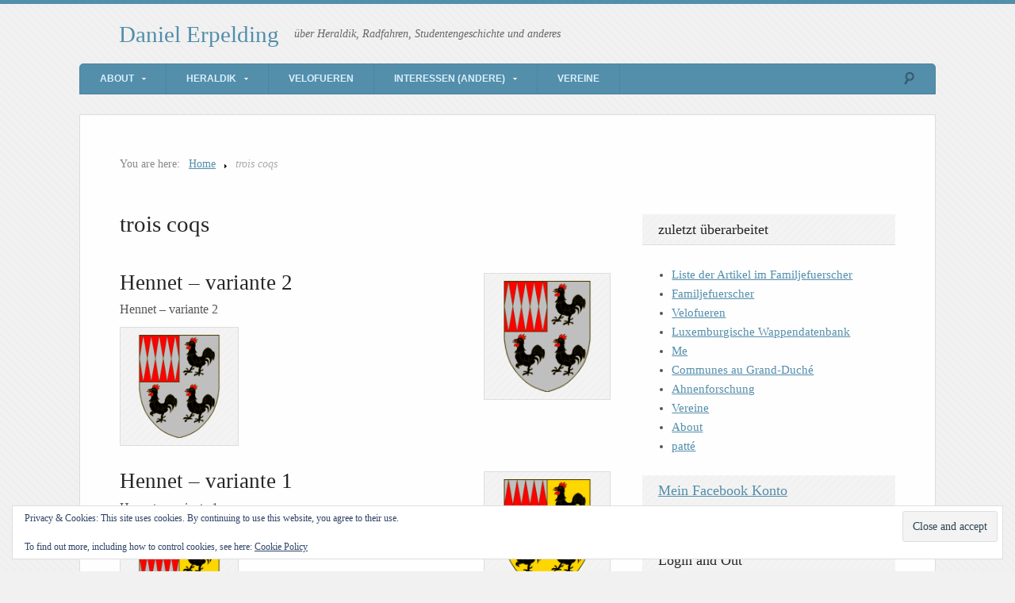

--- FILE ---
content_type: text/html; charset=UTF-8
request_url: https://wiesel.lu/media-tags/trois-coqs/
body_size: 10418
content:
<!DOCTYPE html>
<html lang="en-US">

<head>

<meta http-equiv="Content-Type" content="text/html; charset=UTF-8" />
<title>trois coqs</title>
<meta name="viewport" content="width=device-width,initial-scale=1" />
<link rel="profile" href="http://gmpg.org/xfn/11" />
<link rel="pingback" href="https://wiesel.lu/xmlrpc.php" />
<meta name='robots' content='max-image-preview:large' />
<meta name="generator" content="WordPress 6.9" />
<meta name="template" content="Unique 0.3.0" />
<link rel='dns-prefetch' href='//secure.gravatar.com' />
<link rel='dns-prefetch' href='//www.wiesel.lu' />
<link rel='dns-prefetch' href='//stats.wp.com' />
<link rel='dns-prefetch' href='//v0.wordpress.com' />
<link rel='preconnect' href='//c0.wp.com' />
<link rel="alternate" type="application/rss+xml" title="Daniel Erpelding &raquo; Feed" href="https://wiesel.lu/feed/" />
<link rel="alternate" type="application/rss+xml" title="Daniel Erpelding &raquo; Comments Feed" href="https://wiesel.lu/comments/feed/" />
<link rel="alternate" type="application/rss+xml" title="Daniel Erpelding &raquo; trois coqs Media-Tag Feed" href="https://wiesel.lu/media-tags/trois-coqs/feed/" />
<style id='wp-img-auto-sizes-contain-inline-css' type='text/css'>
img:is([sizes=auto i],[sizes^="auto," i]){contain-intrinsic-size:3000px 1500px}
/*# sourceURL=wp-img-auto-sizes-contain-inline-css */
</style>
<link rel='stylesheet' id='25px-css' href='https://www.wiesel.lu/wp-content/themes/unique/library/css/25px.min.css?ver=20130526' type='text/css' media='all' />
<link rel='stylesheet' id='gallery-css' href='https://www.wiesel.lu/wp-content/themes/unique/library/css/gallery.min.css?ver=20130526' type='text/css' media='all' />
<link rel='stylesheet' id='style-css' href='https://www.wiesel.lu/wp-content/themes/unique/style.min.css?ver=0.3.0' type='text/css' media='all' />
<style id='wp-emoji-styles-inline-css' type='text/css'>

	img.wp-smiley, img.emoji {
		display: inline !important;
		border: none !important;
		box-shadow: none !important;
		height: 1em !important;
		width: 1em !important;
		margin: 0 0.07em !important;
		vertical-align: -0.1em !important;
		background: none !important;
		padding: 0 !important;
	}
/*# sourceURL=wp-emoji-styles-inline-css */
</style>
<style id='wp-block-library-inline-css' type='text/css'>
:root{--wp-block-synced-color:#7a00df;--wp-block-synced-color--rgb:122,0,223;--wp-bound-block-color:var(--wp-block-synced-color);--wp-editor-canvas-background:#ddd;--wp-admin-theme-color:#007cba;--wp-admin-theme-color--rgb:0,124,186;--wp-admin-theme-color-darker-10:#006ba1;--wp-admin-theme-color-darker-10--rgb:0,107,160.5;--wp-admin-theme-color-darker-20:#005a87;--wp-admin-theme-color-darker-20--rgb:0,90,135;--wp-admin-border-width-focus:2px}@media (min-resolution:192dpi){:root{--wp-admin-border-width-focus:1.5px}}.wp-element-button{cursor:pointer}:root .has-very-light-gray-background-color{background-color:#eee}:root .has-very-dark-gray-background-color{background-color:#313131}:root .has-very-light-gray-color{color:#eee}:root .has-very-dark-gray-color{color:#313131}:root .has-vivid-green-cyan-to-vivid-cyan-blue-gradient-background{background:linear-gradient(135deg,#00d084,#0693e3)}:root .has-purple-crush-gradient-background{background:linear-gradient(135deg,#34e2e4,#4721fb 50%,#ab1dfe)}:root .has-hazy-dawn-gradient-background{background:linear-gradient(135deg,#faaca8,#dad0ec)}:root .has-subdued-olive-gradient-background{background:linear-gradient(135deg,#fafae1,#67a671)}:root .has-atomic-cream-gradient-background{background:linear-gradient(135deg,#fdd79a,#004a59)}:root .has-nightshade-gradient-background{background:linear-gradient(135deg,#330968,#31cdcf)}:root .has-midnight-gradient-background{background:linear-gradient(135deg,#020381,#2874fc)}:root{--wp--preset--font-size--normal:16px;--wp--preset--font-size--huge:42px}.has-regular-font-size{font-size:1em}.has-larger-font-size{font-size:2.625em}.has-normal-font-size{font-size:var(--wp--preset--font-size--normal)}.has-huge-font-size{font-size:var(--wp--preset--font-size--huge)}.has-text-align-center{text-align:center}.has-text-align-left{text-align:left}.has-text-align-right{text-align:right}.has-fit-text{white-space:nowrap!important}#end-resizable-editor-section{display:none}.aligncenter{clear:both}.items-justified-left{justify-content:flex-start}.items-justified-center{justify-content:center}.items-justified-right{justify-content:flex-end}.items-justified-space-between{justify-content:space-between}.screen-reader-text{border:0;clip-path:inset(50%);height:1px;margin:-1px;overflow:hidden;padding:0;position:absolute;width:1px;word-wrap:normal!important}.screen-reader-text:focus{background-color:#ddd;clip-path:none;color:#444;display:block;font-size:1em;height:auto;left:5px;line-height:normal;padding:15px 23px 14px;text-decoration:none;top:5px;width:auto;z-index:100000}html :where(.has-border-color){border-style:solid}html :where([style*=border-top-color]){border-top-style:solid}html :where([style*=border-right-color]){border-right-style:solid}html :where([style*=border-bottom-color]){border-bottom-style:solid}html :where([style*=border-left-color]){border-left-style:solid}html :where([style*=border-width]){border-style:solid}html :where([style*=border-top-width]){border-top-style:solid}html :where([style*=border-right-width]){border-right-style:solid}html :where([style*=border-bottom-width]){border-bottom-style:solid}html :where([style*=border-left-width]){border-left-style:solid}html :where(img[class*=wp-image-]){height:auto;max-width:100%}:where(figure){margin:0 0 1em}html :where(.is-position-sticky){--wp-admin--admin-bar--position-offset:var(--wp-admin--admin-bar--height,0px)}@media screen and (max-width:600px){html :where(.is-position-sticky){--wp-admin--admin-bar--position-offset:0px}}

/*# sourceURL=wp-block-library-inline-css */
</style><style id='global-styles-inline-css' type='text/css'>
:root{--wp--preset--aspect-ratio--square: 1;--wp--preset--aspect-ratio--4-3: 4/3;--wp--preset--aspect-ratio--3-4: 3/4;--wp--preset--aspect-ratio--3-2: 3/2;--wp--preset--aspect-ratio--2-3: 2/3;--wp--preset--aspect-ratio--16-9: 16/9;--wp--preset--aspect-ratio--9-16: 9/16;--wp--preset--color--black: #000000;--wp--preset--color--cyan-bluish-gray: #abb8c3;--wp--preset--color--white: #ffffff;--wp--preset--color--pale-pink: #f78da7;--wp--preset--color--vivid-red: #cf2e2e;--wp--preset--color--luminous-vivid-orange: #ff6900;--wp--preset--color--luminous-vivid-amber: #fcb900;--wp--preset--color--light-green-cyan: #7bdcb5;--wp--preset--color--vivid-green-cyan: #00d084;--wp--preset--color--pale-cyan-blue: #8ed1fc;--wp--preset--color--vivid-cyan-blue: #0693e3;--wp--preset--color--vivid-purple: #9b51e0;--wp--preset--gradient--vivid-cyan-blue-to-vivid-purple: linear-gradient(135deg,rgb(6,147,227) 0%,rgb(155,81,224) 100%);--wp--preset--gradient--light-green-cyan-to-vivid-green-cyan: linear-gradient(135deg,rgb(122,220,180) 0%,rgb(0,208,130) 100%);--wp--preset--gradient--luminous-vivid-amber-to-luminous-vivid-orange: linear-gradient(135deg,rgb(252,185,0) 0%,rgb(255,105,0) 100%);--wp--preset--gradient--luminous-vivid-orange-to-vivid-red: linear-gradient(135deg,rgb(255,105,0) 0%,rgb(207,46,46) 100%);--wp--preset--gradient--very-light-gray-to-cyan-bluish-gray: linear-gradient(135deg,rgb(238,238,238) 0%,rgb(169,184,195) 100%);--wp--preset--gradient--cool-to-warm-spectrum: linear-gradient(135deg,rgb(74,234,220) 0%,rgb(151,120,209) 20%,rgb(207,42,186) 40%,rgb(238,44,130) 60%,rgb(251,105,98) 80%,rgb(254,248,76) 100%);--wp--preset--gradient--blush-light-purple: linear-gradient(135deg,rgb(255,206,236) 0%,rgb(152,150,240) 100%);--wp--preset--gradient--blush-bordeaux: linear-gradient(135deg,rgb(254,205,165) 0%,rgb(254,45,45) 50%,rgb(107,0,62) 100%);--wp--preset--gradient--luminous-dusk: linear-gradient(135deg,rgb(255,203,112) 0%,rgb(199,81,192) 50%,rgb(65,88,208) 100%);--wp--preset--gradient--pale-ocean: linear-gradient(135deg,rgb(255,245,203) 0%,rgb(182,227,212) 50%,rgb(51,167,181) 100%);--wp--preset--gradient--electric-grass: linear-gradient(135deg,rgb(202,248,128) 0%,rgb(113,206,126) 100%);--wp--preset--gradient--midnight: linear-gradient(135deg,rgb(2,3,129) 0%,rgb(40,116,252) 100%);--wp--preset--font-size--small: 13px;--wp--preset--font-size--medium: 20px;--wp--preset--font-size--large: 36px;--wp--preset--font-size--x-large: 42px;--wp--preset--spacing--20: 0.44rem;--wp--preset--spacing--30: 0.67rem;--wp--preset--spacing--40: 1rem;--wp--preset--spacing--50: 1.5rem;--wp--preset--spacing--60: 2.25rem;--wp--preset--spacing--70: 3.38rem;--wp--preset--spacing--80: 5.06rem;--wp--preset--shadow--natural: 6px 6px 9px rgba(0, 0, 0, 0.2);--wp--preset--shadow--deep: 12px 12px 50px rgba(0, 0, 0, 0.4);--wp--preset--shadow--sharp: 6px 6px 0px rgba(0, 0, 0, 0.2);--wp--preset--shadow--outlined: 6px 6px 0px -3px rgb(255, 255, 255), 6px 6px rgb(0, 0, 0);--wp--preset--shadow--crisp: 6px 6px 0px rgb(0, 0, 0);}:where(.is-layout-flex){gap: 0.5em;}:where(.is-layout-grid){gap: 0.5em;}body .is-layout-flex{display: flex;}.is-layout-flex{flex-wrap: wrap;align-items: center;}.is-layout-flex > :is(*, div){margin: 0;}body .is-layout-grid{display: grid;}.is-layout-grid > :is(*, div){margin: 0;}:where(.wp-block-columns.is-layout-flex){gap: 2em;}:where(.wp-block-columns.is-layout-grid){gap: 2em;}:where(.wp-block-post-template.is-layout-flex){gap: 1.25em;}:where(.wp-block-post-template.is-layout-grid){gap: 1.25em;}.has-black-color{color: var(--wp--preset--color--black) !important;}.has-cyan-bluish-gray-color{color: var(--wp--preset--color--cyan-bluish-gray) !important;}.has-white-color{color: var(--wp--preset--color--white) !important;}.has-pale-pink-color{color: var(--wp--preset--color--pale-pink) !important;}.has-vivid-red-color{color: var(--wp--preset--color--vivid-red) !important;}.has-luminous-vivid-orange-color{color: var(--wp--preset--color--luminous-vivid-orange) !important;}.has-luminous-vivid-amber-color{color: var(--wp--preset--color--luminous-vivid-amber) !important;}.has-light-green-cyan-color{color: var(--wp--preset--color--light-green-cyan) !important;}.has-vivid-green-cyan-color{color: var(--wp--preset--color--vivid-green-cyan) !important;}.has-pale-cyan-blue-color{color: var(--wp--preset--color--pale-cyan-blue) !important;}.has-vivid-cyan-blue-color{color: var(--wp--preset--color--vivid-cyan-blue) !important;}.has-vivid-purple-color{color: var(--wp--preset--color--vivid-purple) !important;}.has-black-background-color{background-color: var(--wp--preset--color--black) !important;}.has-cyan-bluish-gray-background-color{background-color: var(--wp--preset--color--cyan-bluish-gray) !important;}.has-white-background-color{background-color: var(--wp--preset--color--white) !important;}.has-pale-pink-background-color{background-color: var(--wp--preset--color--pale-pink) !important;}.has-vivid-red-background-color{background-color: var(--wp--preset--color--vivid-red) !important;}.has-luminous-vivid-orange-background-color{background-color: var(--wp--preset--color--luminous-vivid-orange) !important;}.has-luminous-vivid-amber-background-color{background-color: var(--wp--preset--color--luminous-vivid-amber) !important;}.has-light-green-cyan-background-color{background-color: var(--wp--preset--color--light-green-cyan) !important;}.has-vivid-green-cyan-background-color{background-color: var(--wp--preset--color--vivid-green-cyan) !important;}.has-pale-cyan-blue-background-color{background-color: var(--wp--preset--color--pale-cyan-blue) !important;}.has-vivid-cyan-blue-background-color{background-color: var(--wp--preset--color--vivid-cyan-blue) !important;}.has-vivid-purple-background-color{background-color: var(--wp--preset--color--vivid-purple) !important;}.has-black-border-color{border-color: var(--wp--preset--color--black) !important;}.has-cyan-bluish-gray-border-color{border-color: var(--wp--preset--color--cyan-bluish-gray) !important;}.has-white-border-color{border-color: var(--wp--preset--color--white) !important;}.has-pale-pink-border-color{border-color: var(--wp--preset--color--pale-pink) !important;}.has-vivid-red-border-color{border-color: var(--wp--preset--color--vivid-red) !important;}.has-luminous-vivid-orange-border-color{border-color: var(--wp--preset--color--luminous-vivid-orange) !important;}.has-luminous-vivid-amber-border-color{border-color: var(--wp--preset--color--luminous-vivid-amber) !important;}.has-light-green-cyan-border-color{border-color: var(--wp--preset--color--light-green-cyan) !important;}.has-vivid-green-cyan-border-color{border-color: var(--wp--preset--color--vivid-green-cyan) !important;}.has-pale-cyan-blue-border-color{border-color: var(--wp--preset--color--pale-cyan-blue) !important;}.has-vivid-cyan-blue-border-color{border-color: var(--wp--preset--color--vivid-cyan-blue) !important;}.has-vivid-purple-border-color{border-color: var(--wp--preset--color--vivid-purple) !important;}.has-vivid-cyan-blue-to-vivid-purple-gradient-background{background: var(--wp--preset--gradient--vivid-cyan-blue-to-vivid-purple) !important;}.has-light-green-cyan-to-vivid-green-cyan-gradient-background{background: var(--wp--preset--gradient--light-green-cyan-to-vivid-green-cyan) !important;}.has-luminous-vivid-amber-to-luminous-vivid-orange-gradient-background{background: var(--wp--preset--gradient--luminous-vivid-amber-to-luminous-vivid-orange) !important;}.has-luminous-vivid-orange-to-vivid-red-gradient-background{background: var(--wp--preset--gradient--luminous-vivid-orange-to-vivid-red) !important;}.has-very-light-gray-to-cyan-bluish-gray-gradient-background{background: var(--wp--preset--gradient--very-light-gray-to-cyan-bluish-gray) !important;}.has-cool-to-warm-spectrum-gradient-background{background: var(--wp--preset--gradient--cool-to-warm-spectrum) !important;}.has-blush-light-purple-gradient-background{background: var(--wp--preset--gradient--blush-light-purple) !important;}.has-blush-bordeaux-gradient-background{background: var(--wp--preset--gradient--blush-bordeaux) !important;}.has-luminous-dusk-gradient-background{background: var(--wp--preset--gradient--luminous-dusk) !important;}.has-pale-ocean-gradient-background{background: var(--wp--preset--gradient--pale-ocean) !important;}.has-electric-grass-gradient-background{background: var(--wp--preset--gradient--electric-grass) !important;}.has-midnight-gradient-background{background: var(--wp--preset--gradient--midnight) !important;}.has-small-font-size{font-size: var(--wp--preset--font-size--small) !important;}.has-medium-font-size{font-size: var(--wp--preset--font-size--medium) !important;}.has-large-font-size{font-size: var(--wp--preset--font-size--large) !important;}.has-x-large-font-size{font-size: var(--wp--preset--font-size--x-large) !important;}
/*# sourceURL=global-styles-inline-css */
</style>

<style id='classic-theme-styles-inline-css' type='text/css'>
/*! This file is auto-generated */
.wp-block-button__link{color:#fff;background-color:#32373c;border-radius:9999px;box-shadow:none;text-decoration:none;padding:calc(.667em + 2px) calc(1.333em + 2px);font-size:1.125em}.wp-block-file__button{background:#32373c;color:#fff;text-decoration:none}
/*# sourceURL=/wp-includes/css/classic-themes.min.css */
</style>
<link rel='stylesheet' id='page-list-style-css' href='https://www.wiesel.lu/wp-content/plugins/page-list/css/page-list.css?ver=5.9' type='text/css' media='all' />
<style id='jetpack_facebook_likebox-inline-css' type='text/css'>
.widget_facebook_likebox {
	overflow: hidden;
}

/*# sourceURL=https://www.wiesel.lu/wp-content/plugins/jetpack/modules/widgets/facebook-likebox/style.css */
</style>
<link rel='stylesheet' id='synved-shortcode-jquery-ui-css' href='https://www.wiesel.lu/wp-content/plugins/synved-shortcodes/synved-shortcode/jqueryUI/css/snvdshc/jquery-ui-1.9.2.custom.min.css?ver=1.9.2' type='text/css' media='all' />
<link rel='stylesheet' id='synved-shortcode-layout-css' href='https://www.wiesel.lu/wp-content/plugins/synved-shortcodes/synved-shortcode/style/layout.css?ver=1.0' type='text/css' media='all' />
<link rel='stylesheet' id='synved-shortcode-jquery-ui-custom-css' href='https://www.wiesel.lu/wp-content/plugins/synved-shortcodes/synved-shortcode/style/jquery-ui.css?ver=1.0' type='text/css' media='all' />
<script type="text/javascript" src="https://c0.wp.com/c/6.9/wp-includes/js/jquery/jquery.min.js" id="jquery-core-js"></script>
<script type="text/javascript" src="https://c0.wp.com/c/6.9/wp-includes/js/jquery/jquery-migrate.min.js" id="jquery-migrate-js"></script>
<script type="text/javascript" src="https://www.wiesel.lu/wp-content/plugins/synved-shortcodes/synved-shortcode/script/jquery.ba-bbq.min.js?ver=1.2.1" id="jquery-babbq-js"></script>
<script type="text/javascript" src="https://www.wiesel.lu/wp-content/plugins/synved-shortcodes/synved-shortcode/script/jquery.scrolltab.js?ver=1.0" id="jquery-scrolltab-js"></script>
<script type="text/javascript" src="https://c0.wp.com/c/6.9/wp-includes/js/jquery/ui/core.min.js" id="jquery-ui-core-js"></script>
<script type="text/javascript" src="https://c0.wp.com/c/6.9/wp-includes/js/jquery/ui/tabs.min.js" id="jquery-ui-tabs-js"></script>
<script type="text/javascript" src="https://c0.wp.com/c/6.9/wp-includes/js/jquery/ui/accordion.min.js" id="jquery-ui-accordion-js"></script>
<script type="text/javascript" src="https://c0.wp.com/c/6.9/wp-includes/js/jquery/ui/controlgroup.min.js" id="jquery-ui-controlgroup-js"></script>
<script type="text/javascript" src="https://c0.wp.com/c/6.9/wp-includes/js/jquery/ui/checkboxradio.min.js" id="jquery-ui-checkboxradio-js"></script>
<script type="text/javascript" src="https://c0.wp.com/c/6.9/wp-includes/js/jquery/ui/button.min.js" id="jquery-ui-button-js"></script>
<script type="text/javascript" src="https://www.wiesel.lu/wp-content/plugins/synved-shortcodes/synved-shortcode/script/jquery-unselectable.js?ver=1.0.0" id="jquery-unselectable-js"></script>
<script type="text/javascript" src="https://c0.wp.com/c/6.9/wp-includes/js/jquery/ui/mouse.min.js" id="jquery-ui-mouse-js"></script>
<script type="text/javascript" src="https://c0.wp.com/c/6.9/wp-includes/js/jquery/ui/slider.min.js" id="jquery-ui-slider-js"></script>
<script type="text/javascript" src="https://www.wiesel.lu/wp-content/plugins/synved-shortcodes/synved-shortcode/script/base.js?ver=1.0" id="synved-shortcode-base-js"></script>
<script type="text/javascript" src="https://www.wiesel.lu/wp-content/plugins/synved-shortcodes/synved-shortcode/script/custom.js?ver=1.0" id="synved-shortcode-custom-js"></script>
<link rel="https://api.w.org/" href="https://wiesel.lu/wp-json/" /><link rel="EditURI" type="application/rsd+xml" title="RSD" href="https://wiesel.lu/xmlrpc.php?rsd" />
		<style type="text/css">
						ol.footnotes li {list-style-type:decimal;}
								</style>
			<style>img#wpstats{display:none}</style>
		<link id="MediaTagsRSS" rel="alternate" type="application/rss+xml"
					title="Daniel Erpelding &raquo; Media-Tags RSS Feed &raquo; trois coqs" 
					href="https://wiesel.lu/media-tags/trois-coqs/feed/" />
				
<style type="text/css"></style>
<style type="text/css">body.custom-background { background-color: #f1f1f1; background-image: url('http://www.wiesel.lu/wp-content/themes/unique/images/bg.png'); background-repeat: repeat; background-position: top left; background-attachment: fixed; }</style>

<!-- Jetpack Open Graph Tags -->
<meta property="og:type" content="website" />
<meta property="og:title" content="trois coqs &#8211; Daniel Erpelding" />
<meta property="og:url" content="https://wiesel.lu/media-tags/trois-coqs/" />
<meta property="og:site_name" content="Daniel Erpelding" />
<meta property="og:image" content="https://www.wiesel.lu/wp-content/uploads/2010/04/erpelding-daniel.png" />
<meta property="og:image:width" content="700" />
<meta property="og:image:height" content="850" />
<meta property="og:image:alt" content="" />
<meta property="og:locale" content="en_US" />

<!-- End Jetpack Open Graph Tags -->
<link rel="icon" href="https://www.wiesel.lu/wp-content/uploads/2010/04/erpelding-daniel-150x150.png" sizes="32x32" />
<link rel="icon" href="https://www.wiesel.lu/wp-content/uploads/2010/04/erpelding-daniel.png" sizes="192x192" />
<link rel="apple-touch-icon" href="https://www.wiesel.lu/wp-content/uploads/2010/04/erpelding-daniel.png" />
<meta name="msapplication-TileImage" content="https://www.wiesel.lu/wp-content/uploads/2010/04/erpelding-daniel.png" />

<link rel='stylesheet' id='eu-cookie-law-style-css' href='https://c0.wp.com/p/jetpack/15.3.1/modules/widgets/eu-cookie-law/style.css' type='text/css' media='all' />
</head>

<body  class='wordpress ltr en_US parent-theme y2026 m01 d17 h02 saturday logged-out custom-background archive taxonomy taxonomy-media-tags taxonomy-media-tags-trois-coqs layout-2c-l media-tags-archive media-tags-slug-trois-coqs media-tags-term-id-1965'>

	<div id="container">

		
		<header id="header">

			<hgroup id="branding">
				<h1 id="site-title"><a href="https://wiesel.lu" title="Daniel Erpelding">Daniel Erpelding</a></h1>
				<h2 id="site-description">über Heraldik, Radfahren, Studentengeschichte und anderes</h2>
			</hgroup><!-- #branding -->

		</header><!-- #header -->

		<nav id="menu-secondary" class="menu"><h3 class="menu-toggle" title="Secondary Navigation">Secondary Navigation</h3><div class="wrap"><ul id="menu-secondary-items" class="menu-items"><li id="menu-item-29651" class="menu-item menu-item-type-post_type menu-item-object-page menu-item-has-children menu-item-29651"><a href="https://wiesel.lu/about/">About</a>
<ul class="sub-menu">
	<li id="menu-item-33293" class="menu-item menu-item-type-post_type menu-item-object-page menu-item-33293"><a href="https://wiesel.lu/about/me/">Me</a></li>
	<li id="menu-item-29738" class="menu-item menu-item-type-post_type menu-item-object-page menu-item-29738"><a href="https://wiesel.lu/about/faq/">FAQ</a></li>
	<li id="menu-item-29739" class="menu-item menu-item-type-post_type menu-item-object-page menu-item-29739"><a href="https://wiesel.lu/about/contact/">Contact</a></li>
	<li id="menu-item-29650" class="menu-item menu-item-type-post_type menu-item-object-page menu-item-29650"><a href="https://wiesel.lu/sitemap/">Sitemap</a></li>
</ul>
</li>
<li id="menu-item-29657" class="menu-item menu-item-type-post_type menu-item-object-page menu-item-has-children menu-item-29657"><a href="https://wiesel.lu/heraldik/">Heraldik</a>
<ul class="sub-menu">
	<li id="menu-item-29652" class="menu-item menu-item-type-post_type menu-item-object-page menu-item-29652"><a href="https://wiesel.lu/heraldik/wappensammlung/">(Meine) Wappensammlung</a></li>
	<li id="menu-item-29653" class="menu-item menu-item-type-post_type menu-item-object-page menu-item-29653"><a href="https://wiesel.lu/heraldik/wappenkunde/">Wappenkunde</a></li>
	<li id="menu-item-29654" class="menu-item menu-item-type-post_type menu-item-object-page menu-item-29654"><a href="https://wiesel.lu/heraldik/wappenkunst/">Wappenkunst</a></li>
	<li id="menu-item-29655" class="menu-item menu-item-type-post_type menu-item-object-page menu-item-29655"><a href="https://wiesel.lu/heraldik/quellen/">Quellen</a></li>
	<li id="menu-item-29656" class="menu-item menu-item-type-post_type menu-item-object-page menu-item-29656"><a href="https://wiesel.lu/heraldik/lexikon/">Lexikon</a></li>
</ul>
</li>
<li id="menu-item-33294" class="menu-item menu-item-type-post_type menu-item-object-page menu-item-33294"><a href="https://wiesel.lu/velo/">Velofueren</a></li>
<li id="menu-item-29658" class="menu-item menu-item-type-post_type menu-item-object-page menu-item-has-children menu-item-29658"><a href="https://wiesel.lu/interessen/">Interessen (andere)</a>
<ul class="sub-menu">
	<li id="menu-item-29740" class="menu-item menu-item-type-post_type menu-item-object-page menu-item-29740"><a href="https://wiesel.lu/interessen/studentisches/rull-de-waak/">Rull De Waak</a></li>
	<li id="menu-item-29741" class="menu-item menu-item-type-post_type menu-item-object-page menu-item-29741"><a href="https://wiesel.lu/interessen/studentisches/telefon/">Studienarbeit 2000</a></li>
</ul>
</li>
<li id="menu-item-29659" class="menu-item menu-item-type-post_type menu-item-object-page menu-item-29659"><a href="https://wiesel.lu/clubs/">Vereine</a></li>
</ul></div>
		<form method="get" class="search-form" action="https://wiesel.lu/">
			<div class="search-wrap">
				<input class="search-text" type="text" name="s" value="" placeholder="Enter search terms..." />
				<input class="search-submit" name="submit" type="submit" value="Search" />
			</div>
		</form><!-- .search-form --></nav>
		
		<div id="main">

			
		<nav class="breadcrumb-trail breadcrumbs" itemprop="breadcrumb">
			<span class="trail-browse">You are here:</span> <span class="trail-begin"><a href="https://wiesel.lu" title="Daniel Erpelding">Home</a></span>
			 <span class="sep">></span> <span class="trail-end">trois coqs</span>
		</nav>
	<div id="content" class="hfeed">

		
<div class="loop-meta">

	
		<h1 class="loop-title">trois coqs</h1>

		<div class="loop-description">
					</div><!-- .loop-description -->

	
</div><!-- .loop-meta -->
		
			
				
				<article  id='post-19122' class='hentry attachment inherit post-1 odd author-admin'>

	
		<a href="https://wiesel.lu/heraldik/wappensammlung/familienwappen/h/hennet-variante-2/" title="Hennet - variante 2"><img src="https://www.wiesel.lu/wp-content/uploads/2012/07/hennet-variante-2-150x150.png" alt="Hennet - variante 2" class="thumbnail" /></a>
		<header class="entry-header">
			<h2 class='attachment-title entry-title'><a href='https://wiesel.lu/heraldik/wappensammlung/familienwappen/h/hennet-variante-2/'>Hennet &#8211; variante 2</a></h2>		</header><!-- .entry-header -->

		<div class="entry-summary">
			<p>Hennet &#8211; variante 2</p>
<a class="size-thumbnail" href="https://wiesel.lu/heraldik/wappensammlung/familienwappen/h/hennet-variante-2/"><img width="150" height="150" src="https://www.wiesel.lu/wp-content/uploads/2012/07/hennet-variante-2-150x150.png" class="attachment-thumbnail size-thumbnail" alt="" decoding="async" /></a>					</div><!-- .entry-summary -->

	
</article><!-- .hentry -->
				
			
				
				<article  id='post-19121' class='hentry attachment inherit post-2 even alt author-admin'>

	
		<a href="https://wiesel.lu/heraldik/wappensammlung/familienwappen/h/hennet-variante-1/" title="Hennet - variante 1"><img src="https://www.wiesel.lu/wp-content/uploads/2012/07/hennet-variante-1-150x150.png" alt="Hennet - variante 1" class="thumbnail" /></a>
		<header class="entry-header">
			<h2 class='attachment-title entry-title'><a href='https://wiesel.lu/heraldik/wappensammlung/familienwappen/h/hennet-variante-1/'>Hennet &#8211; variante 1</a></h2>		</header><!-- .entry-header -->

		<div class="entry-summary">
			<p>Hennet &#8211; variante 1</p>
<a class="size-thumbnail" href="https://wiesel.lu/heraldik/wappensammlung/familienwappen/h/hennet-variante-1/"><img loading="lazy" width="150" height="150" src="https://www.wiesel.lu/wp-content/uploads/2012/07/hennet-variante-1-150x150.png" class="attachment-thumbnail size-thumbnail" alt="" decoding="async" /></a>					</div><!-- .entry-summary -->

	
</article><!-- .hentry -->
				
			
				
				<article  id='post-18215' class='hentry attachment inherit post-3 odd author-admin'>

	
		<a href="https://wiesel.lu/heraldik/wappensammlung/familienwappen/g/gallo-salamanca-montjardin/" title="Gallo de Salamanca"><img src="https://www.wiesel.lu/wp-content/uploads/2012/03/gallo-salamanca-montjardin-150x150.png" alt="Gallo de Salamanca" class="thumbnail" /></a>
		<header class="entry-header">
			<h2 class='attachment-title entry-title'><a href='https://wiesel.lu/heraldik/wappensammlung/familienwappen/g/gallo-salamanca-montjardin/'>Gallo de Salamanca</a></h2>		</header><!-- .entry-header -->

		<div class="entry-summary">
			<p>Gallo de Salamanca</p>
<a class="size-thumbnail" href="https://wiesel.lu/heraldik/wappensammlung/familienwappen/g/gallo-salamanca-montjardin/"><img width="150" height="150" src="https://www.wiesel.lu/wp-content/uploads/2012/03/gallo-salamanca-montjardin-150x150.png" class="attachment-thumbnail size-thumbnail" alt="" decoding="async" loading="lazy" /></a>					</div><!-- .entry-summary -->

	
</article><!-- .hentry -->
				
			
				
				<article  id='post-15916' class='hentry attachment inherit post-4 even alt author-admin'>

	
		<a href="https://wiesel.lu/heraldik/wappensammlung/familienwappen/h/hennet/" title="Hennet"><img src="https://www.wiesel.lu/wp-content/uploads/2011/08/hennet-150x150.png" alt="Hennet" class="thumbnail" /></a>
		<header class="entry-header">
			<h2 class='attachment-title entry-title'><a href='https://wiesel.lu/heraldik/wappensammlung/familienwappen/h/hennet/'>Hennet</a></h2>		</header><!-- .entry-header -->

		<div class="entry-summary">
			<p>Hennet</p>
<a class="size-thumbnail" href="https://wiesel.lu/heraldik/wappensammlung/familienwappen/h/hennet/"><img width="150" height="150" src="https://www.wiesel.lu/wp-content/uploads/2011/08/hennet-150x150.png" class="attachment-thumbnail size-thumbnail" alt="" decoding="async" loading="lazy" /></a>					</div><!-- .entry-summary -->

	
</article><!-- .hentry -->
				
			
				
				<article  id='post-14120' class='hentry attachment inherit post-5 odd author-admin'>

	
		<a href="https://wiesel.lu/heraldik/wappensammlung/familienwappen/g/gallo-salamanca/" title="Gallo de Salamanca"><img src="https://www.wiesel.lu/wp-content/uploads/2011/02/gallo-salamanca-150x150.png" alt="Gallo de Salamanca" class="thumbnail" /></a>
		<header class="entry-header">
			<h2 class='attachment-title entry-title'><a href='https://wiesel.lu/heraldik/wappensammlung/familienwappen/g/gallo-salamanca/'>Gallo de Salamanca</a></h2>		</header><!-- .entry-header -->

		<div class="entry-summary">
			<p>Gallo de Salamanca</p>
<a class="size-thumbnail" href="https://wiesel.lu/heraldik/wappensammlung/familienwappen/g/gallo-salamanca/"><img width="150" height="150" src="https://www.wiesel.lu/wp-content/uploads/2011/02/gallo-salamanca-150x150.png" class="attachment-thumbnail size-thumbnail" alt="" decoding="async" loading="lazy" /></a>					</div><!-- .entry-summary -->

	
</article><!-- .hentry -->
				
			
				
				<article  id='post-14081' class='hentry attachment inherit post-6 even alt author-admin'>

	
		<a href="https://wiesel.lu/heraldik/wappensammlung/familienwappen/n/nonancourt/" title="Nonancourt"><img src="https://www.wiesel.lu/wp-content/uploads/2011/02/nonancourt-150x150.png" alt="Nonancourt" class="thumbnail" /></a>
		<header class="entry-header">
			<h2 class='attachment-title entry-title'><a href='https://wiesel.lu/heraldik/wappensammlung/familienwappen/n/nonancourt/'>Nonancourt</a></h2>		</header><!-- .entry-header -->

		<div class="entry-summary">
			<p>de Nonancourt</p>
<a class="size-thumbnail" href="https://wiesel.lu/heraldik/wappensammlung/familienwappen/n/nonancourt/"><img width="150" height="150" src="https://www.wiesel.lu/wp-content/uploads/2011/02/nonancourt-150x150.png" class="attachment-thumbnail size-thumbnail" alt="" decoding="async" loading="lazy" /></a>					</div><!-- .entry-summary -->

	
</article><!-- .hentry -->
				
			
				
				<article  id='post-14080' class='hentry attachment inherit post-7 odd author-admin'>

	
		<a href="https://wiesel.lu/heraldik/wappensammlung/familienwappen/n/nonancourt-variante1/" title="Nonancourt variante 1"><img src="https://www.wiesel.lu/wp-content/uploads/2011/02/nonancourt-variante1-150x150.png" alt="Nonancourt variante 1" class="thumbnail" /></a>
		<header class="entry-header">
			<h2 class='attachment-title entry-title'><a href='https://wiesel.lu/heraldik/wappensammlung/familienwappen/n/nonancourt-variante1/'>Nonancourt variante 1</a></h2>		</header><!-- .entry-header -->

		<div class="entry-summary">
			<p>de Nonancourt variante 1</p>
<a class="size-thumbnail" href="https://wiesel.lu/heraldik/wappensammlung/familienwappen/n/nonancourt-variante1/"><img width="150" height="150" src="https://www.wiesel.lu/wp-content/uploads/2011/02/nonancourt-variante1-150x150.png" class="attachment-thumbnail size-thumbnail" alt="" decoding="async" loading="lazy" /></a>					</div><!-- .entry-summary -->

	
</article><!-- .hentry -->
				
			
		
			
	
	</div><!-- #content -->

				
	<aside id="sidebar-primary" class="sidebar">

		<section id="recently_updated_pages-4" class="widget widget_recently_updated_pages widget-widget_recently_updated_pages"><h3 class="widget-title">zuletzt überarbeitet</h3><ul><li class='page_item page-item-26735'><a href='https://wiesel.lu/clubs/algh/liste-der-artikel-im-familjefuerscher/' title='Liste der Artikel im Familjefuerscher'>Liste der Artikel im Familjefuerscher</a></li><li class='page_item page-item-26709'><a href='https://wiesel.lu/heraldik/quellen/ff/' title='Familjefuerscher'>Familjefuerscher</a></li><li class='page_item page-item-11799'><a href='https://wiesel.lu/velo/' title='Velofueren'>Velofueren</a></li><li class='page_item page-item-2102'><a href='https://wiesel.lu/heraldik/wappensammlung/datenbank/' title='Luxemburgische Wappendatenbank'>Luxemburgische Wappendatenbank</a></li><li class='page_item page-item-9519'><a href='https://wiesel.lu/about/me/' title='Me'>Me</a></li><li class='page_item page-item-9'><a href='https://wiesel.lu/heraldik/wappensammlung/etat/luxembourg/communes/' title='Communes au Grand-Duché'>Communes au Grand-Duché</a></li><li class='page_item page-item-29452'><a href='https://wiesel.lu/interessen/ahnenforschung/' title='Ahnenforschung'>Ahnenforschung</a></li><li class='page_item page-item-55'><a href='https://wiesel.lu/clubs/' title='Vereine'>Vereine</a></li><li class='page_item page-item-11764'><a href='https://wiesel.lu/about/' title='About'>About</a></li><li class='page_item page-item-652'><a href='https://wiesel.lu/heraldik/lexikon/pattee/' title='patté'>patté</a></li></ul></section><section id="facebook-likebox-3" class="widget widget_facebook_likebox widget-widget_facebook_likebox"><h3 class="widget-title"><a href="https://www.facebook.com/daniel.erpelding.16/">Mein Facebook Konto</a></h3>		<div id="fb-root"></div>
		<div class="fb-page" data-href="https://www.facebook.com/daniel.erpelding.16/" data-width="340"  data-height="432" data-hide-cover="false" data-show-facepile="true" data-tabs="false" data-hide-cta="false" data-small-header="false">
		<div class="fb-xfbml-parse-ignore"><blockquote cite="https://www.facebook.com/daniel.erpelding.16/"><a href="https://www.facebook.com/daniel.erpelding.16/">Mein Facebook Konto</a></blockquote></div>
		</div>
		</section><section id="eu_cookie_law_widget-2" class="widget widget_eu_cookie_law_widget widget-widget_eu_cookie_law_widget">
<div
	class="hide-on-button"
	data-hide-timeout="30"
	data-consent-expiration="180"
	id="eu-cookie-law"
>
	<form method="post" id="jetpack-eu-cookie-law-form">
		<input type="submit" value="Close and accept" class="accept" />
	</form>

	Privacy &amp; Cookies: This site uses cookies. By continuing to use this website, you agree to their use.<br />
<br />
To find out more, including how to control cookies, see here:
		<a href="https://automattic.com/cookies/" rel="nofollow">
		Cookie Policy	</a>
</div>
</section><section id="meta-30" class="widget widget_meta widget-widget_meta"><h3 class="widget-title">Login and Out</h3>
		<ul>
						<li><a href="https://wiesel.lu/wp-login.php">Log in</a></li>
			<li><a href="https://wiesel.lu/feed/">Entries feed</a></li>
			<li><a href="https://wiesel.lu/comments/feed/">Comments feed</a></li>

			<li><a href="https://wordpress.org/">WordPress.org</a></li>
		</ul>

		</section>
	</aside><!-- #sidebar-primary -->


				
		</div><!-- #main -->

		
	<aside id="sidebar-subsidiary" class="sidebar">

		<section id="hybrid-categories-2" class="widget categories widget-categories"><h3 class="widget-title">Categories</h3><ul class="xoxo categories"><li class="cat-item cat-item-655"><a href="https://wiesel.lu/category/heraldik/">Heraldik</a><ul class='children'><li class="cat-item cat-item-616"><a href="https://wiesel.lu/category/heraldik/meubles/">meubles</a></li><li class="cat-item cat-item-4995"><a href="https://wiesel.lu/category/heraldik/originalwappen/">Originalwappen</a></li><li class="cat-item cat-item-615"><a href="https://wiesel.lu/category/heraldik/unknown/">unbekannte Wappen</a></li><li class="cat-item cat-item-4944"><a href="https://wiesel.lu/category/heraldik/wappenkunde/">Wappenkunde</a></li><li class="cat-item cat-item-551"><a href="https://wiesel.lu/category/heraldik/wappensammlung/">Wappensammlung</a></li></ul></li><li class="cat-item cat-item-931"><a href="https://wiesel.lu/category/interessen/">Interessen</a><ul class='children'><li class="cat-item cat-item-4971"><a href="https://wiesel.lu/category/interessen/mobilitat/">Mobilität</a></li><li class="cat-item cat-item-934"><a href="https://wiesel.lu/category/interessen/tools/">Technik allgemein</a></li><li class="cat-item cat-item-1016"><a href="https://wiesel.lu/category/interessen/velo-interessen/">velo</a></li><li class="cat-item cat-item-936"><a href="https://wiesel.lu/category/interessen/website/">website</a></li></ul></li><li class="cat-item cat-item-932"><a href="https://wiesel.lu/category/job/">job</a></li><li class="cat-item cat-item-933"><a href="https://wiesel.lu/category/privat/">Privates</a></li><li class="cat-item cat-item-4571"><a href="https://wiesel.lu/category/vereine/">Vereine</a></li></ul><!-- .xoxo .categories --></section><section id="hybrid-tags-2" class="widget tags widget-tags"><h3 class="widget-title">Tags</h3><p class="term-cloud post_tag-cloud"><a href="https://wiesel.lu/tag/aachen/" class="tag-cloud-link tag-link-938 tag-link-position-1" style="font-size: 14.313725490196pt;" aria-label="Aachen (22 items)">Aachen</a> <a href="https://wiesel.lu/tag/agulia-igel/" class="tag-cloud-link tag-link-4820 tag-link-position-2" style="font-size: 10.882352941176pt;" aria-label="Agulia Igel (12 items)">Agulia Igel</a> <a href="https://wiesel.lu/tag/algh/" class="tag-cloud-link tag-link-1026 tag-link-position-3" style="font-size: 15pt;" aria-label="ALGH (25 items)">ALGH</a> <a href="https://wiesel.lu/tag/armorial-loutsch-online/" class="tag-cloud-link tag-link-1484 tag-link-position-4" style="font-size: 22pt;" aria-label="Armorial Loutsch online (82 items)">Armorial Loutsch online</a> <a href="https://wiesel.lu/tag/digitalisierung/" class="tag-cloud-link tag-link-4565 tag-link-position-5" style="font-size: 13.764705882353pt;" aria-label="Digitalisierung (20 items)">Digitalisierung</a> <a href="https://wiesel.lu/tag/elefantenparade/" class="tag-cloud-link tag-link-4570 tag-link-position-6" style="font-size: 11.43137254902pt;" aria-label="Elefantenparade (13 items)">Elefantenparade</a> <a href="https://wiesel.lu/tag/familjefuerscher/" class="tag-cloud-link tag-link-4572 tag-link-position-7" style="font-size: 12.117647058824pt;" aria-label="Familjefuerscher (15 items)">Familjefuerscher</a> <a href="https://wiesel.lu/tag/fehler-im-al/" class="tag-cloud-link tag-link-3116 tag-link-position-8" style="font-size: 13.21568627451pt;" aria-label="Fehler im AL (18 items)">Fehler im AL</a> <a href="https://wiesel.lu/tag/gemeindewappen/" class="tag-cloud-link tag-link-2024 tag-link-position-9" style="font-size: 22pt;" aria-label="Gemeindewappen (82 items)">Gemeindewappen</a> <a href="https://wiesel.lu/tag/igel/" class="tag-cloud-link tag-link-4909 tag-link-position-10" style="font-size: 11.843137254902pt;" aria-label="Igel (14 items)">Igel</a> <a href="https://wiesel.lu/tag/jahresbilanz/" class="tag-cloud-link tag-link-3172 tag-link-position-11" style="font-size: 9.921568627451pt;" aria-label="Jahresbilanz (10 items)">Jahresbilanz</a> <a href="https://wiesel.lu/tag/lvi/" class="tag-cloud-link tag-link-949 tag-link-position-12" style="font-size: 10.470588235294pt;" aria-label="lvi (11 items)">lvi</a> <a href="https://wiesel.lu/tag/letzebuergesch/" class="tag-cloud-link tag-link-948 tag-link-position-13" style="font-size: 9.921568627451pt;" aria-label="lëtzebuergesch (10 items)">lëtzebuergesch</a> <a href="https://wiesel.lu/tag/meilensteine-wappendatenbank/" class="tag-cloud-link tag-link-1992 tag-link-position-14" style="font-size: 12.117647058824pt;" aria-label="Meilensteine Wappendatenbank (15 items)">Meilensteine Wappendatenbank</a> <a href="https://wiesel.lu/tag/rietstap/" class="tag-cloud-link tag-link-4604 tag-link-position-15" style="font-size: 12.941176470588pt;" aria-label="Rietstap (17 items)">Rietstap</a> <a href="https://wiesel.lu/tag/rom/" class="tag-cloud-link tag-link-952 tag-link-position-16" style="font-size: 9.3725490196078pt;" aria-label="Rom (9 items)">Rom</a> <a href="https://wiesel.lu/tag/schlusstein/" class="tag-cloud-link tag-link-3392 tag-link-position-17" style="font-size: 15.549019607843pt;" aria-label="Schlußstein (27 items)">Schlußstein</a> <a href="https://wiesel.lu/tag/studentisches/" class="tag-cloud-link tag-link-954 tag-link-position-18" style="font-size: 10.470588235294pt;" aria-label="studentisches (11 items)">studentisches</a> <a href="https://wiesel.lu/tag/velo/" class="tag-cloud-link tag-link-958 tag-link-position-19" style="font-size: 16.509803921569pt;" aria-label="Velo (32 items)">Velo</a> <a href="https://wiesel.lu/tag/veloh/" class="tag-cloud-link tag-link-959 tag-link-position-20" style="font-size: 9.3725490196078pt;" aria-label="veloh (9 items)">veloh</a> <a href="https://wiesel.lu/tag/wandern/" class="tag-cloud-link tag-link-960 tag-link-position-21" style="font-size: 8pt;" aria-label="wandern (7 items)">wandern</a> <a href="https://wiesel.lu/tag/wappenlexikon/" class="tag-cloud-link tag-link-2607 tag-link-position-22" style="font-size: 13.764705882353pt;" aria-label="Wappenlexikon (20 items)">Wappenlexikon</a> <a href="https://wiesel.lu/tag/wiesel-lu/" class="tag-cloud-link tag-link-982 tag-link-position-23" style="font-size: 9.3725490196078pt;" aria-label="wiesel.lu (9 items)">wiesel.lu</a> <a href="https://wiesel.lu/tag/wordpress/" class="tag-cloud-link tag-link-962 tag-link-position-24" style="font-size: 17.607843137255pt;" aria-label="wordpress (39 items)">wordpress</a> <a href="https://wiesel.lu/tag/theme/" class="tag-cloud-link tag-link-955 tag-link-position-25" style="font-size: 15.274509803922pt;" aria-label="Wordpress Theme (26 items)">Wordpress Theme</a></p></section>
	</aside><!-- #sidebar-subsidiary -->


		<nav id="menu-subsidiary" class="menu"><div class="wrap"><ul id="menu-subsidiary-items" class="menu-items"><li id="menu-item-28280" class="menu-item menu-item-type-post_type menu-item-object-page menu-item-28280"><a href="https://wiesel.lu/heraldik/quellen/armorial-loutsch/loutsch-familles/">Armorial Loutsch</a></li>
<li id="menu-item-28283" class="menu-item menu-item-type-post_type menu-item-object-page menu-item-28283"><a href="https://wiesel.lu/heraldik/fremde-autoren/otto-titan-von-hefner/">Otto Titan von Hefner (1827-1870)</a></li>
<li id="menu-item-29508" class="menu-item menu-item-type-post_type menu-item-object-page menu-item-29508"><a href="https://wiesel.lu/heraldik/wappensammlung/etat/luxembourg/communes/">Communes au Grand-Duché</a></li>
<li id="menu-item-28288" class="menu-item menu-item-type-post_type menu-item-object-page menu-item-28288"><a href="https://wiesel.lu/interessen/studentisches/telefon/">Studienarbeit 2000</a></li>
</ul></div></nav>
		<footer id="footer">

			<div class="footer-content">
				<p class="copyright">Copyright &#169; 2026 <a class="site-link" href="https://wiesel.lu" title="Daniel Erpelding" rel="home"><span>Daniel Erpelding</span></a>.</p>

<p class="credit">Powered by <a class="wp-link" href="http://wordpress.org" title="State-of-the-art semantic personal publishing platform"><span>WordPress</span></a> and <a class="theme-link" href="http://themehybrid.com/themes/unique" title="Unique WordPress Theme"><span>Unique</span></a>.</p>			</div><!-- .footer-content -->

		</footer><!-- #footer -->

	</div><!-- #container -->

	<script type="speculationrules">
{"prefetch":[{"source":"document","where":{"and":[{"href_matches":"/*"},{"not":{"href_matches":["/wp-*.php","/wp-admin/*","/wp-content/uploads/*","/wp-content/*","/wp-content/plugins/*","/wp-content/themes/unique/*","/*\\?(.+)"]}},{"not":{"selector_matches":"a[rel~=\"nofollow\"]"}},{"not":{"selector_matches":".no-prefetch, .no-prefetch a"}}]},"eagerness":"conservative"}]}
</script>
<script type="text/javascript" src="https://www.wiesel.lu/wp-content/themes/unique/js/unique.js?ver=20130910" id="unique-theme-js"></script>
<script type="text/javascript" id="jetpack-facebook-embed-js-extra">
/* <![CDATA[ */
var jpfbembed = {"appid":"249643311490","locale":"en_US"};
//# sourceURL=jetpack-facebook-embed-js-extra
/* ]]> */
</script>
<script type="text/javascript" src="https://c0.wp.com/p/jetpack/15.3.1/_inc/build/facebook-embed.min.js" id="jetpack-facebook-embed-js"></script>
<script type="text/javascript" id="jetpack-stats-js-before">
/* <![CDATA[ */
_stq = window._stq || [];
_stq.push([ "view", JSON.parse("{\"v\":\"ext\",\"blog\":\"1075450\",\"post\":\"0\",\"tz\":\"1\",\"srv\":\"wiesel.lu\",\"arch_tax_media-tags\":\"trois-coqs\",\"arch_results\":\"7\",\"j\":\"1:15.3.1\"}") ]);
_stq.push([ "clickTrackerInit", "1075450", "0" ]);
//# sourceURL=jetpack-stats-js-before
/* ]]> */
</script>
<script type="text/javascript" src="https://stats.wp.com/e-202603.js" id="jetpack-stats-js" defer="defer" data-wp-strategy="defer"></script>
<script type="text/javascript" src="https://c0.wp.com/p/jetpack/15.3.1/_inc/build/widgets/eu-cookie-law/eu-cookie-law.min.js" id="eu-cookie-law-script-js"></script>
<script id="wp-emoji-settings" type="application/json">
{"baseUrl":"https://s.w.org/images/core/emoji/17.0.2/72x72/","ext":".png","svgUrl":"https://s.w.org/images/core/emoji/17.0.2/svg/","svgExt":".svg","source":{"concatemoji":"https://wiesel.lu/wp-includes/js/wp-emoji-release.min.js?ver=6.9"}}
</script>
<script type="module">
/* <![CDATA[ */
/*! This file is auto-generated */
const a=JSON.parse(document.getElementById("wp-emoji-settings").textContent),o=(window._wpemojiSettings=a,"wpEmojiSettingsSupports"),s=["flag","emoji"];function i(e){try{var t={supportTests:e,timestamp:(new Date).valueOf()};sessionStorage.setItem(o,JSON.stringify(t))}catch(e){}}function c(e,t,n){e.clearRect(0,0,e.canvas.width,e.canvas.height),e.fillText(t,0,0);t=new Uint32Array(e.getImageData(0,0,e.canvas.width,e.canvas.height).data);e.clearRect(0,0,e.canvas.width,e.canvas.height),e.fillText(n,0,0);const a=new Uint32Array(e.getImageData(0,0,e.canvas.width,e.canvas.height).data);return t.every((e,t)=>e===a[t])}function p(e,t){e.clearRect(0,0,e.canvas.width,e.canvas.height),e.fillText(t,0,0);var n=e.getImageData(16,16,1,1);for(let e=0;e<n.data.length;e++)if(0!==n.data[e])return!1;return!0}function u(e,t,n,a){switch(t){case"flag":return n(e,"\ud83c\udff3\ufe0f\u200d\u26a7\ufe0f","\ud83c\udff3\ufe0f\u200b\u26a7\ufe0f")?!1:!n(e,"\ud83c\udde8\ud83c\uddf6","\ud83c\udde8\u200b\ud83c\uddf6")&&!n(e,"\ud83c\udff4\udb40\udc67\udb40\udc62\udb40\udc65\udb40\udc6e\udb40\udc67\udb40\udc7f","\ud83c\udff4\u200b\udb40\udc67\u200b\udb40\udc62\u200b\udb40\udc65\u200b\udb40\udc6e\u200b\udb40\udc67\u200b\udb40\udc7f");case"emoji":return!a(e,"\ud83e\u1fac8")}return!1}function f(e,t,n,a){let r;const o=(r="undefined"!=typeof WorkerGlobalScope&&self instanceof WorkerGlobalScope?new OffscreenCanvas(300,150):document.createElement("canvas")).getContext("2d",{willReadFrequently:!0}),s=(o.textBaseline="top",o.font="600 32px Arial",{});return e.forEach(e=>{s[e]=t(o,e,n,a)}),s}function r(e){var t=document.createElement("script");t.src=e,t.defer=!0,document.head.appendChild(t)}a.supports={everything:!0,everythingExceptFlag:!0},new Promise(t=>{let n=function(){try{var e=JSON.parse(sessionStorage.getItem(o));if("object"==typeof e&&"number"==typeof e.timestamp&&(new Date).valueOf()<e.timestamp+604800&&"object"==typeof e.supportTests)return e.supportTests}catch(e){}return null}();if(!n){if("undefined"!=typeof Worker&&"undefined"!=typeof OffscreenCanvas&&"undefined"!=typeof URL&&URL.createObjectURL&&"undefined"!=typeof Blob)try{var e="postMessage("+f.toString()+"("+[JSON.stringify(s),u.toString(),c.toString(),p.toString()].join(",")+"));",a=new Blob([e],{type:"text/javascript"});const r=new Worker(URL.createObjectURL(a),{name:"wpTestEmojiSupports"});return void(r.onmessage=e=>{i(n=e.data),r.terminate(),t(n)})}catch(e){}i(n=f(s,u,c,p))}t(n)}).then(e=>{for(const n in e)a.supports[n]=e[n],a.supports.everything=a.supports.everything&&a.supports[n],"flag"!==n&&(a.supports.everythingExceptFlag=a.supports.everythingExceptFlag&&a.supports[n]);var t;a.supports.everythingExceptFlag=a.supports.everythingExceptFlag&&!a.supports.flag,a.supports.everything||((t=a.source||{}).concatemoji?r(t.concatemoji):t.wpemoji&&t.twemoji&&(r(t.twemoji),r(t.wpemoji)))});
//# sourceURL=https://wiesel.lu/wp-includes/js/wp-emoji-loader.min.js
/* ]]> */
</script>

</body>
</html>